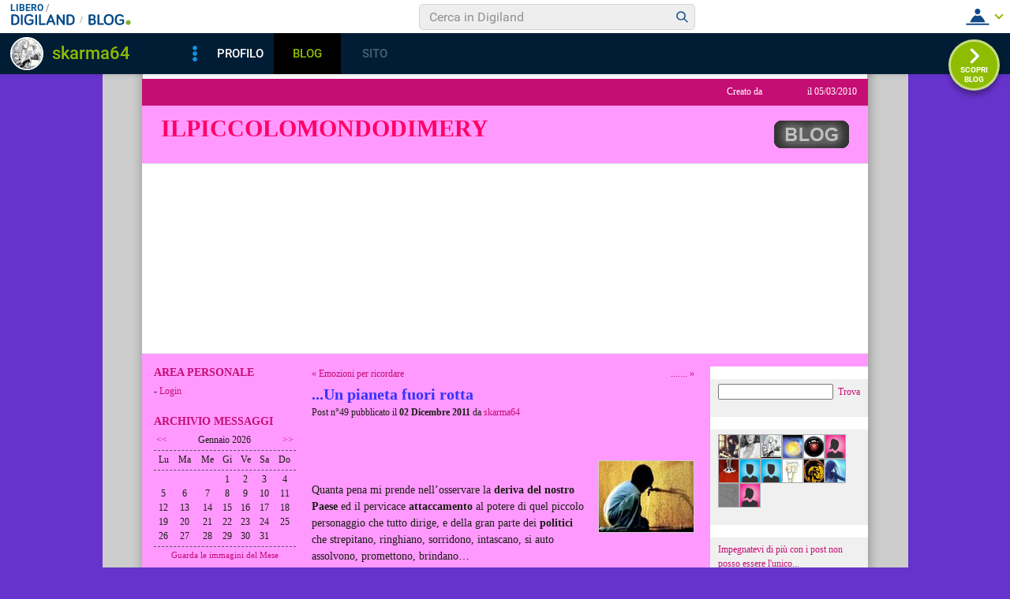

--- FILE ---
content_type: text/css
request_url: https://blog.libero.it/blog/css/skin/73/red.css
body_size: 8496
content:

body { margin: 0px; padding: 0px; background-color: #CDCDCD; background-image: url(/blog/pics/skin/73/bg1.gif); background-repeat: repeat-y; background-position: center top; }

#xmain { width: 920px; text-align: left; background-color: #FFFFFF;  margin-top: 0px; }
#main { }
#main, #main td { font-size: 12px; font-family: Arial,Helvetica; color: #404040; }
select, input { font-size: 12px; font-family: Arial,Helvetica; color: #000000; }

#topstripe { clear: both; background-color: #c50e74; margin: 0; padding: 0; color: #FFFFFF; height: 34px; }
#botstripe { clear: both; background-color: #c50e74; margin: 0; padding: 0; color: #FFFFFF; height: 18px; overflow: hidden; }

#defheader {  margin-bottom: 16px; }
#defheader .logoarea { float: left; padding-top: 7px; padding-left: 15px;  }
#defheader .logoarea h3 a {  }
#defheader .blogdata { float: right; padding: 9px 14px 0 0; }
#rlogo { clear: both; width: 920px; height: 240px; display: block; background-image: none; background-position: center center; background-color: #ffffff; border-top: 1px solid #e0e0e0; border-bottom: 1px solid #e0e0e0; }
a#rlogoh { position: absolute; width: 920px; height: 240px; }
a#rlogoh:hover { text-decoration: none; }

#main .bodybox { line-height: 1.5em;  }

#header { }
#maincol { float: left; width: 515px; }
#rightcol { float: left; width: 200px; background-color: #f0f0f0; }
#leftcol { float: left; width: 205px; }
#footer { }

#main a { text-decoration: none; color: #c50e74; }
#main a:hover { text-decoration: underline; color: #c50e74; }
#main a.alt { text-decoration: underline; }

#topstripe a { text-decoration: none; color: #FFFFFF; font-weight: bold;}
#topstripe a:hover { text-decoration: underline; color: #ffffff; }

#xtitlecont { padding: 114px 0 0 22px; margin: 0; }
#ititlecont {position: absolute; width: 1px; height: 1px;}
#titlecontz { z-index: 1; position: absolute; width: 380px; height: 146px; text-align: left; overflow: hidden;}
#titlecontz1 { z-index: 2; position: absolute; width: 380px; height: 146px; text-align: left; overflow: hidden; top: -1px; left: 1px; }

#defheader h1  { width: 600px; display: block; text-transform: uppercase; font-weight: bold;  padding: 0px; margin: 14px 24px 0px 24px; font-size: 30px;  line-height: 1em; }
#defheader h2  { width: 600px; display: block;  text-transform: uppercase; font-weight: normal; padding: 0px; margin: 0px 25px 14px 25px; font-size: 11px; line-height: 1.4em;}
#defheader h1 a {  color: #c50e74; }
#defheader h2 {  color: #404040; }
#defheader h1 a:hover { color: #404040; text-decoration: none; }
#defheader #blogdata2 { text-align: right; font-size: 85%; }
#defheader #blogdata { float: right; font-size: 85%; margin-top: .5em; }

#defheader .logo { border: 1px solid #515766; }

#xblogo { float: right; padding: 17px 22px 0 0; }
#blogo { text-decoration: none; display: block; background-image: url(/blog/pics/skin/73/logo.gif); width: 99px; height: 39px; border: 0px; overflow: hidden; }
#rlogoh { position: absolute; width: 810px; height: 180px; }
#blogo a { text-decoration: none; color: transparent; width: 103px; height: 25px; overflow: hiddent; }
#blogo a:hover { text-decoration: none; color: transparent; }

#blogo h3 { display: none; }

a#rlogoh:hover { text-decoration: none; }
a#blogo:hover { text-decoration: none; }

#logoborder { border: 1px solid #000000; }
#blogoborder { border: 1px solid #000000; }

#defheader #logobox { float: left; width: 812px; height: 182px; overflow: hidden; }
#defheader #blogobox { float: right; width: 62px; height: 182px; overflow: hidden; }

#supheader { padding: 20px 26px 22px 26px;  }
#picheader { border-bottom: 1px solid #515766; border-top: 1px solid #515766; padding: 12px 16px 11px 16px;; background-color: #515766; background-color: #2F323A; background-image: url(/blog/pics/skin/66/black/picbg.gif); border: 0px; }

#midbody h3, #header h3, #footer h3 { text-transform: uppercase; color: #c50e74; font-weight: bold; font-size: 14px; margin: 0px 0px 6px 0px; padding: 0px 0px 0px 0px;  }
#rightcol h3 { background-color: #c50e74; color: #ffffff; padding: 2px 4px 2px 4px; font-size: 11px; }
#rightcol .bodybox { padding: 0 10px 0 10px; }
.boxspacer { margin: 0px 15px 21px 15px; }
#maincol .boxspacer { margin-left: 10px; margin-right: 20px;}
#leftcol .boxspacer { margin: 0 10px 21px 15px }
#rightcol .boxspacer { margin: 0 0 21px 0; }
#main .bodybox td, #main .bodybox {  line-height: 1.5em; }
.titlebox {  }

.notitle .box { }

.hack { width: 1px; height: 1px; clear: both; overflow: hidden; }

#logo { width: 810px; height: 200px; background-position: center center; }

.defender { width: 100%; overflow: hidden; }

.separator { width: 100%; height: 4px; overflow:hidden; border-bottom: 1px dashed #c0c0c0; margin-bottom: 2px; }

#main a.calendarhilite { text-decoration: underline; }

.postseq { margin: .3em 0em 0em 0em; }
.postdatatop { font-size: 12px; line-height: 1.3em; margin-top: .2em; margin-bottom: 1em; }
.postdatabottom { font-size: 12px; line-height: 1.3em; margin-top: 1em; margin-bottom: 0em; }
.postdatatags, .postdatalabs { font-size: 11px; }
.tagdata { }
.postbody { }
.postbody h4 { color: #c50e74; font-size: 20px; font-weight: bold; margin: 0px; padding: 0px; margin-bottom: .2em; line-height: 1.2em; }

.postbody a img {  BORDER: #cdcdcd 1px solid; }
#main .postbody a { text-decoration: underline; }
#main .postbody h4 a { text-decoration: none; }
#main .postbody h4 a:hover { text-decoration: underline; }

#maincol .separator { width: 100%; height: 1em; overflow:hidden; border-bottom: 1px dashed #c0c0c0; margin-bottom: 1em; }

#main p, #main td p { margin: .8em 0em 0em 0em; padding: 0px; }


.postpic { BORDER: #515766 1px solid; float: right; margin: 0px 0px 4px 10px; }
.piccy { BORDER: #515766 1px solid; }

.small { font-size: 11px; line-height: 1.5em; }

.tags { width: 180px; }
.cercab { display: block; width: 138px; }

.lastentry, .lastentry1, .lastentry2 { margin-left: 1px; padding-left: 15px; background-position: left center; background-repeat: no-repeat;}
.lastentry1 { background-image: url('/blog/pics/skin/66/black/ico_1.gif'); }
.lastentry2 { background-image: url('/blog/pics/skin/66/black/ico_2.gif'); }

.ultimicommentidata { font-size: 85%; line-height: 1.3em; margin-top: .2em; margin-bottom: 0em; }

#thumbnails {width: 100%; }
#thumbnails td { width: 25%; font-size: 11px; text-align: center; line-height: normal;}
#thumbnails td img { border: 1px solid #515766; margin-top: 2px; margin-bottom: 2px; }
#thumbnails td .separator { height: 10px; margin-bottom: 6px; }

#main hr { display: none; }

.newcommentlink { text-align: center; }

#main .firstseparator { display: none; }
#main .pnegative { margin-top: -0.8em; }


#main #thumbnails {
	width: 100%;
	table-layout: fixed;
	border-spacing: 0;
	border-collapse: collapse;
}

#main #thumbnails td {
	margin: 0;
	padding: 0;
	width: 25%;
	border: 0;
	text-align: center;
	vertical-align: middle;
	font-size: 11px;
	line-height: normal;
}

#main #thumbnails td img {
	margin: 4px 0;
}

#main #trackbackstxt {
	margin-bottom: 1em;
}

#main .commentspacer {
	margin-top: 1em;
}

#main .newcommentlink {
	text-align: center;
}

#main .subcommentlink {
	font-size: 95%;
	line-height: normal;
}

#main #commentform {
	margin-top: .5em;
	text-align: center;
}

#main #commentform textarea {
	width: 90%;
}

#main #commallowedtags {
	font-size: 100%;
	line-height: normal;
}

#main #submitcomm {
	margin-top: 1em;
	text-align: center;
}

#main #newcomminfo {
	font-size: 95%;
	line-height: normal;
}

#main #commanonymousemail {
	margin-bottom: .5em;
}

#main #commantirobot {
	margin-top: .5em;
	text-align: center;
}

#main .ske01, #main td  .ske01 { font-size: 11px; line-height: 1.5em;}
#main .ske02, #main td  .ske02 { font-size: 12px; line-height: 1.5em;}
#main .ske03, #main td   .ske03 { font-size: 14px; line-height: 1.5em;}
#main .ske04, #main td  .ske04 { font-size: 18px; line-height: 1.5em;}
#main .ske05, #main td  .ske05 { font-size: 22px; line-height: 1.5em; }
#main .ske06, #main td  .ske06 { font-size: 26px; line-height: 1.5em;}

#main .postbody h4 .ske01 { font-size: 12px; line-height: 1.2em; }
#main .postbody h4 .ske02 { font-size: 20px; line-height: 1.2em; }
#main .postbody h4 .ske03 { font-size: 20px; line-height: 1.2em; }
#main .postbody h4 .ske04 { font-size: 20px; line-height: 1.2em; }
#main .postbody h4 .ske05 { font-size: 20px; line-height: 1.2em; }
#main .postbody h4 .ske06 { font-size: 28px; line-height: 1.2em; }


--- FILE ---
content_type: application/javascript
request_url: https://blog.libero.it/wp/wp-content/plugins/API/all_blogs/all_blogs_from_myblog_code.php?type=L&username=skarma64&callback=iolViralbarBlogsCallback
body_size: 339
content:
iolViralbarBlogsCallback({"blog_libero" :  [{"Blog_ID":299141,"Blog_Name":"gabbiana","Blog_URL":"http:\/\/blog.libero.it\/gabbiana","New_Post":"http:\/\/blog.libero.it\/scrivi.php","Settings":"http:\/\/blog.libero.it\/gest_messaggi.php","Blog_Prefix":"","Blog_createdate":"2010-03-05 19:41:40"}],"blog_libero_wp" :  [], "blog_myblog": []})

--- FILE ---
content_type: application/javascript
request_url: https://digistatic.libero.it//css/header_8_3_04/js/clickserver.js
body_size: 2718
content:
// V4.2.3-141210
var ckSrvUrl="";
var ckTarget="";
var ckTo=null;
var ckFrm=null;

function frmCkSrv(frmobj,a,b,c,continueRequest) {
	 
	if(continueRequest==false) return false;
	if(ckFrm==null) {
	  ckFrm=frmobj;
		ckSrvUrl=goCkSrv(frmobj.action,a,b,c,undefined);
		// x=new Image();
		// x.onload=ckGoFrm;
		// x.onerror=ckGoFrm;
		// x.src=ckSrvUrl;
		//ckTo=window.setTimeout("ckFrm.submit();",2000);
		//return false;
		ckGoFrm();
	} else {
	  ckFrm=null;
	  return true;
	}
	 
}
function ckGoFrm() { 
	
	if(ckFrm!=null) ckFrm.submit(); //window.clearTimeout(ckTo); 
}

function clickServer(url,a,b,c) {
	
	if(url.indexOf("://")<0) return goCkSrv('http://'+url,a,b,c,null);
	return goCkSrv(url,a,b,c,null);
}
function ckSrv(lnk,a,b,c,target) {
	
	if(lnk.href !== undefined) {
		urlHref=lnk.href;
		if(target == null && lnk.target !== undefined && lnk.target !== "") {
			target=lnk.target;
		}
	} else urlHref=lnk;
	return goCkSrv(urlHref,a,b,c,target);
}
function goCkSrv(url,a,b,c,target) {
	
	ckSrvUrl=url;
	ckTarget=self;
	bse=document.getElementsByTagName("BASE");
	if(url.indexOf("://")<0) {
		if(bse[0]) {
			url=bse[0].href+url;
		} else {
			pathname = window.location.pathname;
			pathname = pathname.substring(0, pathname.lastIndexOf('/')+1 );
			if(pathname.charAt(0)=='/') url=window.location.protocol+'//'+window.location.host+'/'+url;
			else url=window.location.protocol+"//"+window.location.host+pathname+url;
		}
	}
	if(bse[0]) {
		if(target==null) {
			if(bse[0].target) {
				target=bse[0].target;
			}
		}
	}
	
	if (url.substring(0,7) == "http://") { url = url.substring(7); }
	else if (url.substring(0,8) == "https://") { url = url.substring(8); }
	dt=new Date();
  var frmUrl="";
  try {
    frmUrl=window.location.host+window.location.pathname;
  } catch(e) {
    frmUrl="_REFER_";
  }
	nloc="http://clickserver.libero.it/ck/"+dt.getTime()+"/"+encodeURI(a)+"/"+encodeURI(b)+"/"+encodeURI(c)+"/_f_/"+encodeURI(frmUrl)+"/_t_/"+url;
	if(target===undefined) return nloc;
	if(target!==null && target.toLowerCase()=='_ajax') {
		// x=new Image();
		// x.src=nloc;
	} else if(target!==null && target.toLowerCase()!='_top' && target.toLowerCase()!='_parent') {
		// x=new Image();
		// x.src=nloc;
		w=window.open(ckSrvUrl, target);
	} else {
		w=self;
		cnt=0;
		if(target!==null) {
			if(target.toLowerCase()=='_parent') {
				w=w.parent;
			} else {
				while(w.parent !== w && ++cnt<10) w=w.parent;
			}
		}
		ckTarget=w;
		// x=new Image();
		// x.onload=ckGo;
		// x.onerror=ckGo;
		// x.src=nloc;
		// ckTo=window.setTimeout("ckTarget.location.href='"+ckSrvUrl+"';",2000);
		ckGo();
	}
	return false;
}
function ckGo() { 
	
	ckTarget.location.href=ckSrvUrl; //window.clearTimeout(ckTo); 
}
